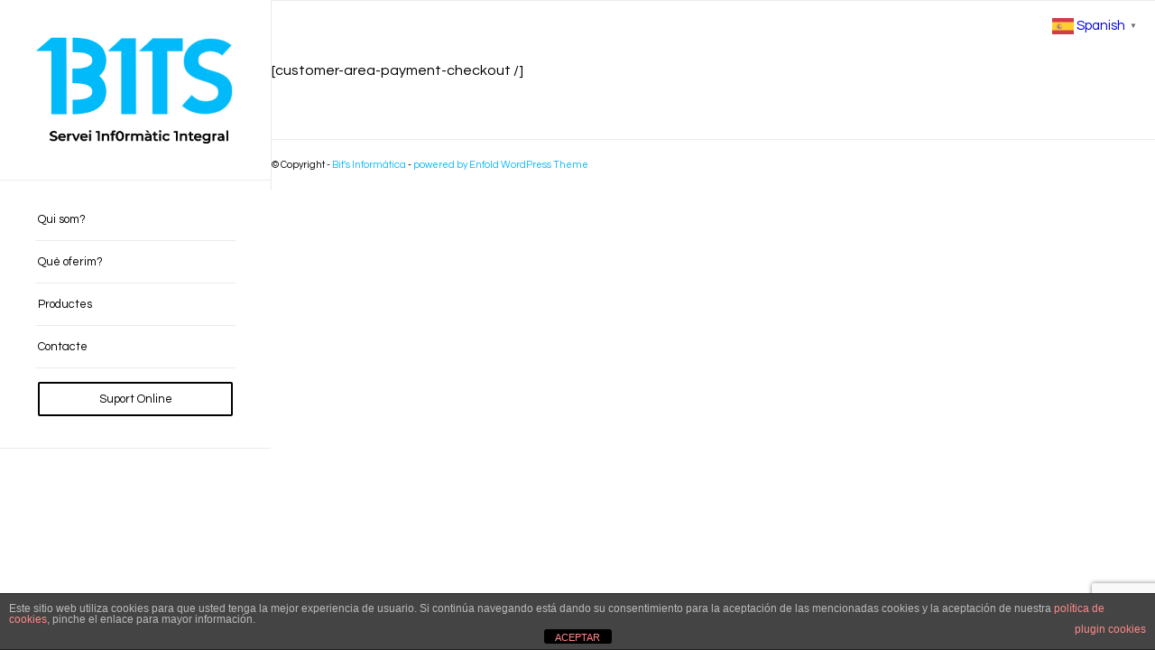

--- FILE ---
content_type: text/html; charset=utf-8
request_url: https://www.google.com/recaptcha/api2/anchor?ar=1&k=6LfxooEUAAAAADKb_dj5sz80Avp_FHNKYWSTNgWy&co=aHR0cHM6Ly9iaXRzaW5mb3JtYXRpY2EuZXM6NDQz&hl=en&v=N67nZn4AqZkNcbeMu4prBgzg&size=invisible&anchor-ms=20000&execute-ms=30000&cb=5s3xww6jkf0u
body_size: 48747
content:
<!DOCTYPE HTML><html dir="ltr" lang="en"><head><meta http-equiv="Content-Type" content="text/html; charset=UTF-8">
<meta http-equiv="X-UA-Compatible" content="IE=edge">
<title>reCAPTCHA</title>
<style type="text/css">
/* cyrillic-ext */
@font-face {
  font-family: 'Roboto';
  font-style: normal;
  font-weight: 400;
  font-stretch: 100%;
  src: url(//fonts.gstatic.com/s/roboto/v48/KFO7CnqEu92Fr1ME7kSn66aGLdTylUAMa3GUBHMdazTgWw.woff2) format('woff2');
  unicode-range: U+0460-052F, U+1C80-1C8A, U+20B4, U+2DE0-2DFF, U+A640-A69F, U+FE2E-FE2F;
}
/* cyrillic */
@font-face {
  font-family: 'Roboto';
  font-style: normal;
  font-weight: 400;
  font-stretch: 100%;
  src: url(//fonts.gstatic.com/s/roboto/v48/KFO7CnqEu92Fr1ME7kSn66aGLdTylUAMa3iUBHMdazTgWw.woff2) format('woff2');
  unicode-range: U+0301, U+0400-045F, U+0490-0491, U+04B0-04B1, U+2116;
}
/* greek-ext */
@font-face {
  font-family: 'Roboto';
  font-style: normal;
  font-weight: 400;
  font-stretch: 100%;
  src: url(//fonts.gstatic.com/s/roboto/v48/KFO7CnqEu92Fr1ME7kSn66aGLdTylUAMa3CUBHMdazTgWw.woff2) format('woff2');
  unicode-range: U+1F00-1FFF;
}
/* greek */
@font-face {
  font-family: 'Roboto';
  font-style: normal;
  font-weight: 400;
  font-stretch: 100%;
  src: url(//fonts.gstatic.com/s/roboto/v48/KFO7CnqEu92Fr1ME7kSn66aGLdTylUAMa3-UBHMdazTgWw.woff2) format('woff2');
  unicode-range: U+0370-0377, U+037A-037F, U+0384-038A, U+038C, U+038E-03A1, U+03A3-03FF;
}
/* math */
@font-face {
  font-family: 'Roboto';
  font-style: normal;
  font-weight: 400;
  font-stretch: 100%;
  src: url(//fonts.gstatic.com/s/roboto/v48/KFO7CnqEu92Fr1ME7kSn66aGLdTylUAMawCUBHMdazTgWw.woff2) format('woff2');
  unicode-range: U+0302-0303, U+0305, U+0307-0308, U+0310, U+0312, U+0315, U+031A, U+0326-0327, U+032C, U+032F-0330, U+0332-0333, U+0338, U+033A, U+0346, U+034D, U+0391-03A1, U+03A3-03A9, U+03B1-03C9, U+03D1, U+03D5-03D6, U+03F0-03F1, U+03F4-03F5, U+2016-2017, U+2034-2038, U+203C, U+2040, U+2043, U+2047, U+2050, U+2057, U+205F, U+2070-2071, U+2074-208E, U+2090-209C, U+20D0-20DC, U+20E1, U+20E5-20EF, U+2100-2112, U+2114-2115, U+2117-2121, U+2123-214F, U+2190, U+2192, U+2194-21AE, U+21B0-21E5, U+21F1-21F2, U+21F4-2211, U+2213-2214, U+2216-22FF, U+2308-230B, U+2310, U+2319, U+231C-2321, U+2336-237A, U+237C, U+2395, U+239B-23B7, U+23D0, U+23DC-23E1, U+2474-2475, U+25AF, U+25B3, U+25B7, U+25BD, U+25C1, U+25CA, U+25CC, U+25FB, U+266D-266F, U+27C0-27FF, U+2900-2AFF, U+2B0E-2B11, U+2B30-2B4C, U+2BFE, U+3030, U+FF5B, U+FF5D, U+1D400-1D7FF, U+1EE00-1EEFF;
}
/* symbols */
@font-face {
  font-family: 'Roboto';
  font-style: normal;
  font-weight: 400;
  font-stretch: 100%;
  src: url(//fonts.gstatic.com/s/roboto/v48/KFO7CnqEu92Fr1ME7kSn66aGLdTylUAMaxKUBHMdazTgWw.woff2) format('woff2');
  unicode-range: U+0001-000C, U+000E-001F, U+007F-009F, U+20DD-20E0, U+20E2-20E4, U+2150-218F, U+2190, U+2192, U+2194-2199, U+21AF, U+21E6-21F0, U+21F3, U+2218-2219, U+2299, U+22C4-22C6, U+2300-243F, U+2440-244A, U+2460-24FF, U+25A0-27BF, U+2800-28FF, U+2921-2922, U+2981, U+29BF, U+29EB, U+2B00-2BFF, U+4DC0-4DFF, U+FFF9-FFFB, U+10140-1018E, U+10190-1019C, U+101A0, U+101D0-101FD, U+102E0-102FB, U+10E60-10E7E, U+1D2C0-1D2D3, U+1D2E0-1D37F, U+1F000-1F0FF, U+1F100-1F1AD, U+1F1E6-1F1FF, U+1F30D-1F30F, U+1F315, U+1F31C, U+1F31E, U+1F320-1F32C, U+1F336, U+1F378, U+1F37D, U+1F382, U+1F393-1F39F, U+1F3A7-1F3A8, U+1F3AC-1F3AF, U+1F3C2, U+1F3C4-1F3C6, U+1F3CA-1F3CE, U+1F3D4-1F3E0, U+1F3ED, U+1F3F1-1F3F3, U+1F3F5-1F3F7, U+1F408, U+1F415, U+1F41F, U+1F426, U+1F43F, U+1F441-1F442, U+1F444, U+1F446-1F449, U+1F44C-1F44E, U+1F453, U+1F46A, U+1F47D, U+1F4A3, U+1F4B0, U+1F4B3, U+1F4B9, U+1F4BB, U+1F4BF, U+1F4C8-1F4CB, U+1F4D6, U+1F4DA, U+1F4DF, U+1F4E3-1F4E6, U+1F4EA-1F4ED, U+1F4F7, U+1F4F9-1F4FB, U+1F4FD-1F4FE, U+1F503, U+1F507-1F50B, U+1F50D, U+1F512-1F513, U+1F53E-1F54A, U+1F54F-1F5FA, U+1F610, U+1F650-1F67F, U+1F687, U+1F68D, U+1F691, U+1F694, U+1F698, U+1F6AD, U+1F6B2, U+1F6B9-1F6BA, U+1F6BC, U+1F6C6-1F6CF, U+1F6D3-1F6D7, U+1F6E0-1F6EA, U+1F6F0-1F6F3, U+1F6F7-1F6FC, U+1F700-1F7FF, U+1F800-1F80B, U+1F810-1F847, U+1F850-1F859, U+1F860-1F887, U+1F890-1F8AD, U+1F8B0-1F8BB, U+1F8C0-1F8C1, U+1F900-1F90B, U+1F93B, U+1F946, U+1F984, U+1F996, U+1F9E9, U+1FA00-1FA6F, U+1FA70-1FA7C, U+1FA80-1FA89, U+1FA8F-1FAC6, U+1FACE-1FADC, U+1FADF-1FAE9, U+1FAF0-1FAF8, U+1FB00-1FBFF;
}
/* vietnamese */
@font-face {
  font-family: 'Roboto';
  font-style: normal;
  font-weight: 400;
  font-stretch: 100%;
  src: url(//fonts.gstatic.com/s/roboto/v48/KFO7CnqEu92Fr1ME7kSn66aGLdTylUAMa3OUBHMdazTgWw.woff2) format('woff2');
  unicode-range: U+0102-0103, U+0110-0111, U+0128-0129, U+0168-0169, U+01A0-01A1, U+01AF-01B0, U+0300-0301, U+0303-0304, U+0308-0309, U+0323, U+0329, U+1EA0-1EF9, U+20AB;
}
/* latin-ext */
@font-face {
  font-family: 'Roboto';
  font-style: normal;
  font-weight: 400;
  font-stretch: 100%;
  src: url(//fonts.gstatic.com/s/roboto/v48/KFO7CnqEu92Fr1ME7kSn66aGLdTylUAMa3KUBHMdazTgWw.woff2) format('woff2');
  unicode-range: U+0100-02BA, U+02BD-02C5, U+02C7-02CC, U+02CE-02D7, U+02DD-02FF, U+0304, U+0308, U+0329, U+1D00-1DBF, U+1E00-1E9F, U+1EF2-1EFF, U+2020, U+20A0-20AB, U+20AD-20C0, U+2113, U+2C60-2C7F, U+A720-A7FF;
}
/* latin */
@font-face {
  font-family: 'Roboto';
  font-style: normal;
  font-weight: 400;
  font-stretch: 100%;
  src: url(//fonts.gstatic.com/s/roboto/v48/KFO7CnqEu92Fr1ME7kSn66aGLdTylUAMa3yUBHMdazQ.woff2) format('woff2');
  unicode-range: U+0000-00FF, U+0131, U+0152-0153, U+02BB-02BC, U+02C6, U+02DA, U+02DC, U+0304, U+0308, U+0329, U+2000-206F, U+20AC, U+2122, U+2191, U+2193, U+2212, U+2215, U+FEFF, U+FFFD;
}
/* cyrillic-ext */
@font-face {
  font-family: 'Roboto';
  font-style: normal;
  font-weight: 500;
  font-stretch: 100%;
  src: url(//fonts.gstatic.com/s/roboto/v48/KFO7CnqEu92Fr1ME7kSn66aGLdTylUAMa3GUBHMdazTgWw.woff2) format('woff2');
  unicode-range: U+0460-052F, U+1C80-1C8A, U+20B4, U+2DE0-2DFF, U+A640-A69F, U+FE2E-FE2F;
}
/* cyrillic */
@font-face {
  font-family: 'Roboto';
  font-style: normal;
  font-weight: 500;
  font-stretch: 100%;
  src: url(//fonts.gstatic.com/s/roboto/v48/KFO7CnqEu92Fr1ME7kSn66aGLdTylUAMa3iUBHMdazTgWw.woff2) format('woff2');
  unicode-range: U+0301, U+0400-045F, U+0490-0491, U+04B0-04B1, U+2116;
}
/* greek-ext */
@font-face {
  font-family: 'Roboto';
  font-style: normal;
  font-weight: 500;
  font-stretch: 100%;
  src: url(//fonts.gstatic.com/s/roboto/v48/KFO7CnqEu92Fr1ME7kSn66aGLdTylUAMa3CUBHMdazTgWw.woff2) format('woff2');
  unicode-range: U+1F00-1FFF;
}
/* greek */
@font-face {
  font-family: 'Roboto';
  font-style: normal;
  font-weight: 500;
  font-stretch: 100%;
  src: url(//fonts.gstatic.com/s/roboto/v48/KFO7CnqEu92Fr1ME7kSn66aGLdTylUAMa3-UBHMdazTgWw.woff2) format('woff2');
  unicode-range: U+0370-0377, U+037A-037F, U+0384-038A, U+038C, U+038E-03A1, U+03A3-03FF;
}
/* math */
@font-face {
  font-family: 'Roboto';
  font-style: normal;
  font-weight: 500;
  font-stretch: 100%;
  src: url(//fonts.gstatic.com/s/roboto/v48/KFO7CnqEu92Fr1ME7kSn66aGLdTylUAMawCUBHMdazTgWw.woff2) format('woff2');
  unicode-range: U+0302-0303, U+0305, U+0307-0308, U+0310, U+0312, U+0315, U+031A, U+0326-0327, U+032C, U+032F-0330, U+0332-0333, U+0338, U+033A, U+0346, U+034D, U+0391-03A1, U+03A3-03A9, U+03B1-03C9, U+03D1, U+03D5-03D6, U+03F0-03F1, U+03F4-03F5, U+2016-2017, U+2034-2038, U+203C, U+2040, U+2043, U+2047, U+2050, U+2057, U+205F, U+2070-2071, U+2074-208E, U+2090-209C, U+20D0-20DC, U+20E1, U+20E5-20EF, U+2100-2112, U+2114-2115, U+2117-2121, U+2123-214F, U+2190, U+2192, U+2194-21AE, U+21B0-21E5, U+21F1-21F2, U+21F4-2211, U+2213-2214, U+2216-22FF, U+2308-230B, U+2310, U+2319, U+231C-2321, U+2336-237A, U+237C, U+2395, U+239B-23B7, U+23D0, U+23DC-23E1, U+2474-2475, U+25AF, U+25B3, U+25B7, U+25BD, U+25C1, U+25CA, U+25CC, U+25FB, U+266D-266F, U+27C0-27FF, U+2900-2AFF, U+2B0E-2B11, U+2B30-2B4C, U+2BFE, U+3030, U+FF5B, U+FF5D, U+1D400-1D7FF, U+1EE00-1EEFF;
}
/* symbols */
@font-face {
  font-family: 'Roboto';
  font-style: normal;
  font-weight: 500;
  font-stretch: 100%;
  src: url(//fonts.gstatic.com/s/roboto/v48/KFO7CnqEu92Fr1ME7kSn66aGLdTylUAMaxKUBHMdazTgWw.woff2) format('woff2');
  unicode-range: U+0001-000C, U+000E-001F, U+007F-009F, U+20DD-20E0, U+20E2-20E4, U+2150-218F, U+2190, U+2192, U+2194-2199, U+21AF, U+21E6-21F0, U+21F3, U+2218-2219, U+2299, U+22C4-22C6, U+2300-243F, U+2440-244A, U+2460-24FF, U+25A0-27BF, U+2800-28FF, U+2921-2922, U+2981, U+29BF, U+29EB, U+2B00-2BFF, U+4DC0-4DFF, U+FFF9-FFFB, U+10140-1018E, U+10190-1019C, U+101A0, U+101D0-101FD, U+102E0-102FB, U+10E60-10E7E, U+1D2C0-1D2D3, U+1D2E0-1D37F, U+1F000-1F0FF, U+1F100-1F1AD, U+1F1E6-1F1FF, U+1F30D-1F30F, U+1F315, U+1F31C, U+1F31E, U+1F320-1F32C, U+1F336, U+1F378, U+1F37D, U+1F382, U+1F393-1F39F, U+1F3A7-1F3A8, U+1F3AC-1F3AF, U+1F3C2, U+1F3C4-1F3C6, U+1F3CA-1F3CE, U+1F3D4-1F3E0, U+1F3ED, U+1F3F1-1F3F3, U+1F3F5-1F3F7, U+1F408, U+1F415, U+1F41F, U+1F426, U+1F43F, U+1F441-1F442, U+1F444, U+1F446-1F449, U+1F44C-1F44E, U+1F453, U+1F46A, U+1F47D, U+1F4A3, U+1F4B0, U+1F4B3, U+1F4B9, U+1F4BB, U+1F4BF, U+1F4C8-1F4CB, U+1F4D6, U+1F4DA, U+1F4DF, U+1F4E3-1F4E6, U+1F4EA-1F4ED, U+1F4F7, U+1F4F9-1F4FB, U+1F4FD-1F4FE, U+1F503, U+1F507-1F50B, U+1F50D, U+1F512-1F513, U+1F53E-1F54A, U+1F54F-1F5FA, U+1F610, U+1F650-1F67F, U+1F687, U+1F68D, U+1F691, U+1F694, U+1F698, U+1F6AD, U+1F6B2, U+1F6B9-1F6BA, U+1F6BC, U+1F6C6-1F6CF, U+1F6D3-1F6D7, U+1F6E0-1F6EA, U+1F6F0-1F6F3, U+1F6F7-1F6FC, U+1F700-1F7FF, U+1F800-1F80B, U+1F810-1F847, U+1F850-1F859, U+1F860-1F887, U+1F890-1F8AD, U+1F8B0-1F8BB, U+1F8C0-1F8C1, U+1F900-1F90B, U+1F93B, U+1F946, U+1F984, U+1F996, U+1F9E9, U+1FA00-1FA6F, U+1FA70-1FA7C, U+1FA80-1FA89, U+1FA8F-1FAC6, U+1FACE-1FADC, U+1FADF-1FAE9, U+1FAF0-1FAF8, U+1FB00-1FBFF;
}
/* vietnamese */
@font-face {
  font-family: 'Roboto';
  font-style: normal;
  font-weight: 500;
  font-stretch: 100%;
  src: url(//fonts.gstatic.com/s/roboto/v48/KFO7CnqEu92Fr1ME7kSn66aGLdTylUAMa3OUBHMdazTgWw.woff2) format('woff2');
  unicode-range: U+0102-0103, U+0110-0111, U+0128-0129, U+0168-0169, U+01A0-01A1, U+01AF-01B0, U+0300-0301, U+0303-0304, U+0308-0309, U+0323, U+0329, U+1EA0-1EF9, U+20AB;
}
/* latin-ext */
@font-face {
  font-family: 'Roboto';
  font-style: normal;
  font-weight: 500;
  font-stretch: 100%;
  src: url(//fonts.gstatic.com/s/roboto/v48/KFO7CnqEu92Fr1ME7kSn66aGLdTylUAMa3KUBHMdazTgWw.woff2) format('woff2');
  unicode-range: U+0100-02BA, U+02BD-02C5, U+02C7-02CC, U+02CE-02D7, U+02DD-02FF, U+0304, U+0308, U+0329, U+1D00-1DBF, U+1E00-1E9F, U+1EF2-1EFF, U+2020, U+20A0-20AB, U+20AD-20C0, U+2113, U+2C60-2C7F, U+A720-A7FF;
}
/* latin */
@font-face {
  font-family: 'Roboto';
  font-style: normal;
  font-weight: 500;
  font-stretch: 100%;
  src: url(//fonts.gstatic.com/s/roboto/v48/KFO7CnqEu92Fr1ME7kSn66aGLdTylUAMa3yUBHMdazQ.woff2) format('woff2');
  unicode-range: U+0000-00FF, U+0131, U+0152-0153, U+02BB-02BC, U+02C6, U+02DA, U+02DC, U+0304, U+0308, U+0329, U+2000-206F, U+20AC, U+2122, U+2191, U+2193, U+2212, U+2215, U+FEFF, U+FFFD;
}
/* cyrillic-ext */
@font-face {
  font-family: 'Roboto';
  font-style: normal;
  font-weight: 900;
  font-stretch: 100%;
  src: url(//fonts.gstatic.com/s/roboto/v48/KFO7CnqEu92Fr1ME7kSn66aGLdTylUAMa3GUBHMdazTgWw.woff2) format('woff2');
  unicode-range: U+0460-052F, U+1C80-1C8A, U+20B4, U+2DE0-2DFF, U+A640-A69F, U+FE2E-FE2F;
}
/* cyrillic */
@font-face {
  font-family: 'Roboto';
  font-style: normal;
  font-weight: 900;
  font-stretch: 100%;
  src: url(//fonts.gstatic.com/s/roboto/v48/KFO7CnqEu92Fr1ME7kSn66aGLdTylUAMa3iUBHMdazTgWw.woff2) format('woff2');
  unicode-range: U+0301, U+0400-045F, U+0490-0491, U+04B0-04B1, U+2116;
}
/* greek-ext */
@font-face {
  font-family: 'Roboto';
  font-style: normal;
  font-weight: 900;
  font-stretch: 100%;
  src: url(//fonts.gstatic.com/s/roboto/v48/KFO7CnqEu92Fr1ME7kSn66aGLdTylUAMa3CUBHMdazTgWw.woff2) format('woff2');
  unicode-range: U+1F00-1FFF;
}
/* greek */
@font-face {
  font-family: 'Roboto';
  font-style: normal;
  font-weight: 900;
  font-stretch: 100%;
  src: url(//fonts.gstatic.com/s/roboto/v48/KFO7CnqEu92Fr1ME7kSn66aGLdTylUAMa3-UBHMdazTgWw.woff2) format('woff2');
  unicode-range: U+0370-0377, U+037A-037F, U+0384-038A, U+038C, U+038E-03A1, U+03A3-03FF;
}
/* math */
@font-face {
  font-family: 'Roboto';
  font-style: normal;
  font-weight: 900;
  font-stretch: 100%;
  src: url(//fonts.gstatic.com/s/roboto/v48/KFO7CnqEu92Fr1ME7kSn66aGLdTylUAMawCUBHMdazTgWw.woff2) format('woff2');
  unicode-range: U+0302-0303, U+0305, U+0307-0308, U+0310, U+0312, U+0315, U+031A, U+0326-0327, U+032C, U+032F-0330, U+0332-0333, U+0338, U+033A, U+0346, U+034D, U+0391-03A1, U+03A3-03A9, U+03B1-03C9, U+03D1, U+03D5-03D6, U+03F0-03F1, U+03F4-03F5, U+2016-2017, U+2034-2038, U+203C, U+2040, U+2043, U+2047, U+2050, U+2057, U+205F, U+2070-2071, U+2074-208E, U+2090-209C, U+20D0-20DC, U+20E1, U+20E5-20EF, U+2100-2112, U+2114-2115, U+2117-2121, U+2123-214F, U+2190, U+2192, U+2194-21AE, U+21B0-21E5, U+21F1-21F2, U+21F4-2211, U+2213-2214, U+2216-22FF, U+2308-230B, U+2310, U+2319, U+231C-2321, U+2336-237A, U+237C, U+2395, U+239B-23B7, U+23D0, U+23DC-23E1, U+2474-2475, U+25AF, U+25B3, U+25B7, U+25BD, U+25C1, U+25CA, U+25CC, U+25FB, U+266D-266F, U+27C0-27FF, U+2900-2AFF, U+2B0E-2B11, U+2B30-2B4C, U+2BFE, U+3030, U+FF5B, U+FF5D, U+1D400-1D7FF, U+1EE00-1EEFF;
}
/* symbols */
@font-face {
  font-family: 'Roboto';
  font-style: normal;
  font-weight: 900;
  font-stretch: 100%;
  src: url(//fonts.gstatic.com/s/roboto/v48/KFO7CnqEu92Fr1ME7kSn66aGLdTylUAMaxKUBHMdazTgWw.woff2) format('woff2');
  unicode-range: U+0001-000C, U+000E-001F, U+007F-009F, U+20DD-20E0, U+20E2-20E4, U+2150-218F, U+2190, U+2192, U+2194-2199, U+21AF, U+21E6-21F0, U+21F3, U+2218-2219, U+2299, U+22C4-22C6, U+2300-243F, U+2440-244A, U+2460-24FF, U+25A0-27BF, U+2800-28FF, U+2921-2922, U+2981, U+29BF, U+29EB, U+2B00-2BFF, U+4DC0-4DFF, U+FFF9-FFFB, U+10140-1018E, U+10190-1019C, U+101A0, U+101D0-101FD, U+102E0-102FB, U+10E60-10E7E, U+1D2C0-1D2D3, U+1D2E0-1D37F, U+1F000-1F0FF, U+1F100-1F1AD, U+1F1E6-1F1FF, U+1F30D-1F30F, U+1F315, U+1F31C, U+1F31E, U+1F320-1F32C, U+1F336, U+1F378, U+1F37D, U+1F382, U+1F393-1F39F, U+1F3A7-1F3A8, U+1F3AC-1F3AF, U+1F3C2, U+1F3C4-1F3C6, U+1F3CA-1F3CE, U+1F3D4-1F3E0, U+1F3ED, U+1F3F1-1F3F3, U+1F3F5-1F3F7, U+1F408, U+1F415, U+1F41F, U+1F426, U+1F43F, U+1F441-1F442, U+1F444, U+1F446-1F449, U+1F44C-1F44E, U+1F453, U+1F46A, U+1F47D, U+1F4A3, U+1F4B0, U+1F4B3, U+1F4B9, U+1F4BB, U+1F4BF, U+1F4C8-1F4CB, U+1F4D6, U+1F4DA, U+1F4DF, U+1F4E3-1F4E6, U+1F4EA-1F4ED, U+1F4F7, U+1F4F9-1F4FB, U+1F4FD-1F4FE, U+1F503, U+1F507-1F50B, U+1F50D, U+1F512-1F513, U+1F53E-1F54A, U+1F54F-1F5FA, U+1F610, U+1F650-1F67F, U+1F687, U+1F68D, U+1F691, U+1F694, U+1F698, U+1F6AD, U+1F6B2, U+1F6B9-1F6BA, U+1F6BC, U+1F6C6-1F6CF, U+1F6D3-1F6D7, U+1F6E0-1F6EA, U+1F6F0-1F6F3, U+1F6F7-1F6FC, U+1F700-1F7FF, U+1F800-1F80B, U+1F810-1F847, U+1F850-1F859, U+1F860-1F887, U+1F890-1F8AD, U+1F8B0-1F8BB, U+1F8C0-1F8C1, U+1F900-1F90B, U+1F93B, U+1F946, U+1F984, U+1F996, U+1F9E9, U+1FA00-1FA6F, U+1FA70-1FA7C, U+1FA80-1FA89, U+1FA8F-1FAC6, U+1FACE-1FADC, U+1FADF-1FAE9, U+1FAF0-1FAF8, U+1FB00-1FBFF;
}
/* vietnamese */
@font-face {
  font-family: 'Roboto';
  font-style: normal;
  font-weight: 900;
  font-stretch: 100%;
  src: url(//fonts.gstatic.com/s/roboto/v48/KFO7CnqEu92Fr1ME7kSn66aGLdTylUAMa3OUBHMdazTgWw.woff2) format('woff2');
  unicode-range: U+0102-0103, U+0110-0111, U+0128-0129, U+0168-0169, U+01A0-01A1, U+01AF-01B0, U+0300-0301, U+0303-0304, U+0308-0309, U+0323, U+0329, U+1EA0-1EF9, U+20AB;
}
/* latin-ext */
@font-face {
  font-family: 'Roboto';
  font-style: normal;
  font-weight: 900;
  font-stretch: 100%;
  src: url(//fonts.gstatic.com/s/roboto/v48/KFO7CnqEu92Fr1ME7kSn66aGLdTylUAMa3KUBHMdazTgWw.woff2) format('woff2');
  unicode-range: U+0100-02BA, U+02BD-02C5, U+02C7-02CC, U+02CE-02D7, U+02DD-02FF, U+0304, U+0308, U+0329, U+1D00-1DBF, U+1E00-1E9F, U+1EF2-1EFF, U+2020, U+20A0-20AB, U+20AD-20C0, U+2113, U+2C60-2C7F, U+A720-A7FF;
}
/* latin */
@font-face {
  font-family: 'Roboto';
  font-style: normal;
  font-weight: 900;
  font-stretch: 100%;
  src: url(//fonts.gstatic.com/s/roboto/v48/KFO7CnqEu92Fr1ME7kSn66aGLdTylUAMa3yUBHMdazQ.woff2) format('woff2');
  unicode-range: U+0000-00FF, U+0131, U+0152-0153, U+02BB-02BC, U+02C6, U+02DA, U+02DC, U+0304, U+0308, U+0329, U+2000-206F, U+20AC, U+2122, U+2191, U+2193, U+2212, U+2215, U+FEFF, U+FFFD;
}

</style>
<link rel="stylesheet" type="text/css" href="https://www.gstatic.com/recaptcha/releases/N67nZn4AqZkNcbeMu4prBgzg/styles__ltr.css">
<script nonce="KsGA2j0ZExKhjQNVqwg9jQ" type="text/javascript">window['__recaptcha_api'] = 'https://www.google.com/recaptcha/api2/';</script>
<script type="text/javascript" src="https://www.gstatic.com/recaptcha/releases/N67nZn4AqZkNcbeMu4prBgzg/recaptcha__en.js" nonce="KsGA2j0ZExKhjQNVqwg9jQ">
      
    </script></head>
<body><div id="rc-anchor-alert" class="rc-anchor-alert"></div>
<input type="hidden" id="recaptcha-token" value="[base64]">
<script type="text/javascript" nonce="KsGA2j0ZExKhjQNVqwg9jQ">
      recaptcha.anchor.Main.init("[\x22ainput\x22,[\x22bgdata\x22,\x22\x22,\[base64]/[base64]/[base64]/[base64]/[base64]/[base64]/KGcoTywyNTMsTy5PKSxVRyhPLEMpKTpnKE8sMjUzLEMpLE8pKSxsKSksTykpfSxieT1mdW5jdGlvbihDLE8sdSxsKXtmb3IobD0odT1SKEMpLDApO08+MDtPLS0pbD1sPDw4fFooQyk7ZyhDLHUsbCl9LFVHPWZ1bmN0aW9uKEMsTyl7Qy5pLmxlbmd0aD4xMDQ/[base64]/[base64]/[base64]/[base64]/[base64]/[base64]/[base64]\\u003d\x22,\[base64]\x22,\x22al8gwp/CpMOmC8KudcKvW2sPw4bCjyUOHBY/wpbCowzDqMKiw57DhX7Ch8OcOTbCmsKIDMKzwo3CtkhtTsKjM8ORdcKFCsOrw4LCnk/CtsKyfGUAwpxHG8OALFkDCsKIB8Olw6TDm8Kow5HCkMOdGcKAUzV1w7jCgsKDw7Z8wpTDhHzCksOrwqrCg0nCmSrDqkwkw4HCsVV6w6DClQzDlUtlwrfDtEnDqMOIW2LCg8OnwqdCZcKpNGgPAsKQw6RJw43DicK8w6zCkR8MYcOkw5jDjcK9wrx1woQ/RMK7VFvDv2LDsMKjwo/CisKJwrJFwrTDkUvCoCnCtMKKw4BrdFVYe1TCom7CiCfCr8K5wozDoMOfHsOuUsOHwokHDMK/wpBLw7BBwoBOwrBeO8Ozw6PCjCHClMK9b3cXFMKbwpbDtBBDwoNgbsKNAsOnRjLCgXRGFFPCugRxw5YUXsKaE8KDw4DDp23ClRjDqsK7ecOVwoTCpW/CkGjCsEPCgzRaKsKUwrHCnCUJwpVfw6zCiklADUYkBA0KwqjDozbDp8OzSh7CnMOQWBdCwqw9wqNLwqtgwr3Dk3gJw7LDug/Cn8OvBH/CsC4owqbClDgFKUTCrBwUcMOETWLCgHEaw77DqsKkwpI3dVbCqXcLM8KHFcOvwoTDvTDCuFDDrMOMRMKcw63Ci8O7w7VbIR/DuMKVfsKhw6RhKsOdw5sxwrTCm8KONsK7w4UHw7orf8OWe07Cs8O+wrRNw4zCqsKHw7fDh8O7IzHDnsKHAC/CpV7CoVjClMKtw5MWesOhb2ZfJQV2J0EJw6fCoSElw4bDqmrDi8Oswp8Sw7fCj24fLRfDuE83F1PDiD4Pw4oPDDPCpcOdwojCpSxYw5Zlw6DDl8K9wqnCt3HClcOywroPwrTCj8O9aMKQKg0Aw6QhBcKzdsKVXi5McMKkwp/CoC3Dmlppw6BRI8Khw73Dn8OSw59pWMOnw7XCuULCnk8uQ2Qhw7FnAm/CvsK9w7FBCChIRksdwptow6YAAcKaHC9VwoUCw7tiVBDDvMOxwq9/w4TDjnl0XsOrWG1/SsOtw4XDvsOuBMKNGcOzSsKww60bLUxOwoJrG3HCnT3Ch8Khw64ewo0qwqsBC07CpsKDZxYzwqfDoMKCwokOwofDjsOHw5ptbQ4uw5gCw5LCk8KtasOBwoxxccK8w4dhOcOIw4lgLj3CkH/Cuy7Co8KSS8O5w4XDqyx2w609w40+wql4w61Mw5FMwqUHworCuwDCggjCoADCjmdYwotxfcKwwoJkERJdESQCw5Ntwog1wrHCn2xQcsK0VMKeQ8OXw5PDoWRPNcOIwrvCtsKfw5rCi8K9w7bDg2FQwqcFDgbCsMKVw7JJL8KaQWVJwqg5ZcOewrvClmsbwp/CvWnDk8Ogw6kZHBnDmMKxwpQqWjnDmMOKGsOEacOvw4MEw5IXNx3DocOPPsOgB8OCLG7DllMow5bChsOwD07ClGTCkidiw5/ChCEVJMO+McO1wqjCjlYhwrnDl03DpmbCuW3DukTCoTjDpcKpwokFVMKvYnfDizbCocOvb8OTTHLDn27CvnXDlyvDmcOKDxhGwolzw7DDpcKNw4TDg0/CjMOTw5DCp8KlUTjCvQHDj8OJPsKWWcO2VsKQbsKDw5TDv8O0w5JGXxvDrDXCmsOoQsKgwo3CksOwRn8NUcOew5ZwaVwKwqddKDvCqsOAD8K3wqkaScKRw6B6w7XCjMK/w6/DpcO4wpLCkMOTaWzCqwURw7bDsifCnFPCucKWO8Ojw6V2DsKGw7ZURsOdw6kuUVY2w7pxwrfCp8Kow6PDnsOaQzopWMOzwoTClnrCucOzaMKfwpTDicOXw73CnQbDvcO9wqVHLcOvOnUlBMOJP3DDhVkWfcOEasOzwrdoA8OWwq/CsjUXPFdYw54AwqzDk8OGwovDscKlZStwYMK2w7UewofCpndDeMKhw4TCjMOBMRliOsOaw5lGwoHCmMK4LkPCk0DCmMKbw6Rcw6zDrcKscsK1OSrDnsOIIn3CmcKHwovCocOQwqp4w7DCtMK/[base64]/DjV1MVMK0wpDClArChRs1w6Zxw6XDkcOlKjpdw5khworDvsODwptsCnbCncO5O8K6M8KpLjkBRQBNOsOvwqUIKlPCi8K3c8KOZcKww6XCucOXwqtWLsKRD8OHLm5IbcKRUsKcE8KPw6YIGcOowqTDu8KnJHbDjn/DlcKCCcK5wqEcw7DCisOdw6XCvMKsMmHDocK6OnHDmMKbw53CisKBYXPCvcKyLsO5wrQowpTCnMK/UwDCoXt+fcKawoDCuzHCpkxad17DnsOOSV3CnHzDj8OHJjIyOkjDlzrCv8K6UxjDk1fDgcONesOww7Yvw5zDhMO6wp54w5vDjwFvwrHClCrChiLDv8Osw7kMWjrCl8Kxw7/CuTnDh8KNKcOxwrU4LMOiGUfCgcKmwrnDmnnDsGhOwrRnP1cyRF4Pwr02wrHCqltsFcKRw4RaWsKYw5fCpMOewpbDlTJiwogkw4kOw5lRZhHDsRA4OMKCwpzDog3DsyZPJWHCmMOUNsOtw5TDhVvCjnlgw5M7wpnCuA/Dth3CrcOQOMOuwrQYBHzCv8OHO8KtdsKAd8OMcsOfNcKFw4/CgHVVw6l8UEUBwo55wqEwH3MfKcK8BsOTw5TDt8KSInjCox5xUgbCjAjCulzCiMKUQsK8c3/DsStvTMOGwrXDqcKRw5g2fGZPwr40Qg7CsUN4wpd0w5NwworCo1PDvsO9wrvDo0PDkX1swpjDqMKRX8OWOk3Dl8Klw4oXwpnCpnAPfcKSPcKLwo46w5I8wqR1J8KfVh8zwo/DuMO+w4DCjVfDvsKewrgqw5oSS2Igw7sdd3JAZsK3wqfDthLCu8OOOsO/wqFTworDnw93woPDi8KPwodVJcORX8KDwpJxw6jDqcKkAcKuDjQZw5ILwpbCgcKvFMOFwoLCi8KOwrfCnRQkHcKWw5oydCFlwofCnA7DkBDChMKVdh/ClgrCncKdCh8UXTkccMKsw4dTwpsnJiPDvjlvw6rChAoQwqDCnhXDn8OMPSAcwpsIUEckw6MwasKOUsKSw6FzCsO7IT/CrXoOMU/DmcKaUsK6eEo5dirDicO9JEDCvVzCjiXDtWN8wp3Do8OuJMOtw5PDnMONw5TDnUR9w7TCtCnDtRPCggFkw5Ugw7bDgMOrwrDDtMKYOMKgw7jDhMOswr/DoQMlQz/CjsKrdsOhwqp6QVhpw4VDD1LDq8OGw7PChsORNkbCrSPDnWDCk8O9wqEZVTXDt8Ojw4lzw6HDoGsgcsKDw6wbLgbCs2dDwrHDo8OCOMKLa8K6w6YZUcOEw6DDrMO2w5IwasOVw6DDvQRAYMK/wrrCsnLCmcKKS19OfsOTDsK/w5RTIsK6woELfUEjw7kDwoU8w43CqRzDr8OJbVV7woM3w6xcwrVAw5sGI8KMQMKIc8OzwrYPw5U/wrnDmmAqwo93w67CuSLChx0eWgo+w5p2NMKAwqXCu8OiwpbDp8K7w65mwr9tw5VSw5A3w5HCrHfCncKNdsKzZ2o9f8KFwqBaacOsAgV0YsOhKyvChQoGwo9cU8OnCEHCow/CgsK2BcO9w4/[base64]/DnVrCvVsjw6fDhW5/IMOew4/CnmfDs01tw5kZw7DCj0PCskHDu1DDqcOIVMOew4xLe8KgOFbCp8OXw4XDtygLPcOXw5nDgHzCj1FHN8KBd2vDgcKPQQ/CrDbCm8OgIcO7woxRKTzCqRTDvDZZw6DDkF/[base64]/CrsK4XcOEw4DConRGw7DCs20Ew6d4PsK+E1/Co2ZOb8O7OcK1A8Kww69twr0gWMOZw4vCqcO7Y0HDgsKzw5zCpcK4w70HwpQpTGBPwqTDoDgUNcK7fsKOXcOrw5QGXD/[base64]/DqSDCqALDqjjCt8OUwpbCmMOxZBQxL8OMw7bCs8Ofw77CoMO2DFnCj0vDscO9ZcOHw7lzwr7CgcOjwp5Yw7JxUzAHw5vCucO8IMOCw4towpzDt0rDlBPChsOVwrLDk8OWP8OBwrprwpfDrsO1woFvwoDDoCPDoRjDjH8rwrPCnEDCqjlwdMOpRcOTw7J4w7/DvcOkYsKSCVVzW8Otw4bCp8Onw5zDkcKsw4/CmcOCAsKeDxXCi0jDrcOdwqjCvMK/w7LCgcKPScOcw4c2XktEB3PDqsOxGMOewpJNwqU3w5/DpsONw4wEwozCmsOEcMOmwoNKwq5lSMO4T0PDuHfCuVkUw6LCpMOhOh3Cp2kuIWrCnsK0bMOswptUw4vDjMOPJTZyGMOGfG1XUcKmf0rDuWZPw73CrnVGw4/CmjPCmyQEw74nwqTDoMOewqPCkw0GU8OgXcKJSSdEUhfDqzzCrsKNwrfDlD02w5LDoMKUIcKiLMOEfcKiwrPCp0LDhcODw6dBw7d2wpnCnA7CjBk8OcOAw7fCpcKIwqEZRsOcwqjCu8OANgjDozHCriLDgX0kWmXDh8ONwqx/AmDCnGUqDwN4wo1lwqjCojxJMMOlw5heJ8KlPTZww6Q+asOKw7oqwoELHHgQXMOrwqJPYB3Dp8KSE8Kyw4UnBcOLwqklXEbDi1XCvjPDkDDCgHBQwrRyWMO9w4Jnw4ozShjCocO3OMOPw6jDq3TCjzV8w6/[base64]/Cuw0Aw4zDl0rDrkXCsUbCocOuw4zCnUMzV8OKworDoidKwq3DoDXCgiTDucKQWMKCR1/[base64]/DssOEQcOmOB3Coy/DtCrDvmLCq8O4w7vDg8Odw6jDjjtIGHMYVMK8wrHCiCFVw5YRSzbCp2bDucOvw7DCiBDDjAfCv8KQw5XDjMOfw5bDiz0/aMOmVcK+FjfDkTXDpWHDj8O2ezTCrCJ4wqxOw4bCm8K/[base64]/CjyUzw7/DmsOgTMKewox0HMK+wrtHXMOTw68nLsKIPcO/[base64]/NMO/w6Yaw6V5w6XCicOPwp0jwq7Cj8KhwrDCh8KmPMO3wq4jZ1JAYsK4U2XCjlzCunbDq8OuY1wNwpZiw5Mjw63CiDZjw5DCpsKAwoseBcO/wpvCuhYnwrxASQfCrDgDwoxqLUBxXQPCvDgaARkXw4VJwrZSw5XCjcKnwqrDt2fDnWtEw67CsVQWVxzCgMOddx0rw4p7QinCt8O4wobDkn7Dl8KAwp97w7rDrMOgDcKtw7xuw6fDpMOXTsKXF8KBw4/[base64]/[base64]/DvhdSOsKbw6NxOiDDosOrw4zDjMKtSl9KwpXCj1/[base64]/cMK8w49GwqJnQ8O5w44ew6EcQMOGw6EMwpYlI8OqwqA9w7PDiDbDr3LCtsKow4o7w6LDiWLDukRvC8Kaw45qwp7CtsKLw4nCiz3DjcKUwr15bz/[base64]/CtkLDgQkwwpozwo/[base64]/Ck8O6MnvClitMwrFRw40ESmTDuMOZw5sOKG9BJMKdw4dZIsKbw6hXA0NVAwTDm3g2ecONwrJtwqrCkmXCgMO/[base64]/AcO7wrrCksKHHRB8awTCtgDCvxnDnMKhesK9wqvCrcOnNictPi3CuioPUDhydsK0w6Mqw7AXEmsSGsOAwoElHcKnw4xsbsOnwoYHw6zCjTzCjlpRDsKBwoPCvsK7wpLDrMOsw7vCsMK3w57CncK4w4NIw4ZPL8OPacKPw5VEw6fClxhXLG0cK8O5PDN2e8OREg/DtHxBaFNowqHDhsOnw7LCmsO7dMOkUsOfZmJsw6F8wpfCn1JhZ8KEQwLDo3DCpsOxMWrDtMOXcsOvWFxlDMOrfsKMEiDChTRZwrBuwq4jeMK/w6vCh8KEw5vCr8KRw5ICwpdvw5rCgFDCnMOGwpjDkBbCj8O0wrEiZMKtCxfChcOfAsKTW8KXwozCn23Cs8KgSMKeBH4Hw4XDm8K7w5I3LsKew5fCuzvDisKmI8KCw7xQw5DCqsOSwo7CsAM/[base64]/Dli7DjsK+wqt+PcK8wqnDtcOXSicUN8KFw6DCuVojYl5aw7fDj8KWw74Vfy7CqsOgw4zDjsKNwoHCghw9w65aw5jDnTfDicOOfldIIkk9w41CO8KTw5FrYlDDo8KRwpvDtmM6AsKOGcOcw55/w400IsOVLB3CmwxOIsKTw75dw44FXmQ7wr84ZQ7CtCrDgsOBw4NnQsO6K3nDqsK3w67CnCrCssOsw7rDusOuWcOZL07CtsKDw4XCmj8ha3rDmUTDgj3DocKeelprecKwMsOLHC4gDh8ow6tJRTfChGZbAGRlD8OzW2HCtcO8wobDnAQ/E8OPbyzCukrDjsKhfnBPwps2aFnChicRw73Dv0zCk8KBWCHCisOyw6MjEsOTWcO8bkLDniYCwqbCmR/[base64]/w5E0w7dyXmEow4YQEH9cbMOJw7Ubw6YGwql1wqrDvsKzw7jDkhjDmAXDhMKSdmtqRVrCvsOswqPDpF7DpXBwUCLCjMOGYcOfwrE+QMKYwqjCscKEK8OoI8OVwr51w5lOw4Ifwp7ChVfCmHYxQMKVw5tOw7wPdk9Lwp0qwrjDosKnw57DnkF/PsK/w4fCql9OwpTDvMOEUsOcTGHDo3TCj3jCisKEQGPCoMOzasOvwphFVlIxaQjDuMOGRDTDnH0TCg50OXnClGnDv8KPHMOYJsKIcHrDsi7DkgTDl0oFwoxxRsOEYMOkwqvDlG8uVHrCg8O2K295w5FwwrgIwqkwXAIAwq06FxHDoQzCpVp9wqDClcK3woZ/[base64]/DsxFgEg1uEVnDjsKtTG3DlsOlXcKzOjhgccKFw7xPeMK/[base64]/QcOTaMO1DA1bLz3DrGcGVsOCez4WwpTCkVJgwozDoGjCuTfDqcKswp3DocOuGMOwEMKTDkXCsXrCt8ODwrPDpsKGO1rCk8OudcOmwqPDqhHCtcKjCMKlTXp7Y1kZDcKFwoPCjH/Cn8OHEsOSw4rCrRrDrcOww45nwpk2wqQfMsOXdSrDi8KtwqDClsO/w740w48KGQPCgX8TasOjw43Cjz/DscOob8OsS8OVw5diw4PDhA/[base64]/wrEuw57DpcOEwpt6U8Kqw7vCucKwwobCj2h9w6rChsKqMMOvIcK0w6rDpMOVdcOKL285H0nDtxYRwrcvwonDr07DuBnCnMO4w77Csw7DgcOScgXDlzNswrUgEcOuEgfCu0DCtih5FcOhVwvChCc1w4jCvQcXw4fCsg7DpwoywoFYdhEtwpo8wox4QgjDjHJ4d8O/w4sSwonDicKFLsObU8Kkw6rDlcOiXEJkw4DDiMKkw5A2w6jDsE3CncO6wooYwopBwozCsMKOw69lEznCuw4dwo8jwqjDqcO2wrU0KFdLw5dpw4zDlFXClsOAw5x5wpJ8w5xbcsOIw6/Dr3ZowoNgCVkLwpvDr0rCrVVEw78MwonDmwLCjUXDksOCw4EGMMOcw63CnykFAsKFw7Igw7BGa8KJbMK9w5xscSQZwpc3wp0KLyp5w7c/w6d9wo0Ew5cgMx8dZS9Dw5YeJQpnOcKiZWvDnQRMCUdLw4VAYcKYcFzDpirDuV5zVm7DgMKYw7JnT3TDk3jDhXXCiMOFA8O/WcOQwqR8QMK3PMKPw5oPwp3DixZSwoAvOsKHwrXDscOfbcO0XsO1Sj/[base64]/wpjDg3nCnWTDlsKlw5HCuRDDhC/DvAXDqsKNwqPClsODUsKKw7c8JcOWYcKhKcO3JMKRw7NPw483w7fDp8KqwrZaE8Kmw4bDvzhue8OVw6Jlwo8Jw4Jrw6kwVcKND8KoDMOyNgt6aQBcay7DqiHDgsKHD8Kewrd5RRMWesOxwo/[base64]/DtcOsw5nCoMKWNsKEXhfCtkVSwpTCusK5LMKgwoA1wo9cbcKQw68nHSXCm8OMwqQcRsK7IGPCj8OBCH8IT3ZEW2rCgT5aOFnCqsOBJH8oa8O7csOxw5zCuFDCqcO+w5c2woXCqE3Cs8OyN1DCg8KddsKtESbDnyLCgxJnwoxRwo4EwozClXvCjsKKc1LCj8OEWmbDmi/DnmMlw4/Dgg81woosw6zChEQowpgRV8KqAMOQwoPDkz8Zw4zCjMODXcOJwp9ow7gnwoDCoQYoM07CoDHCm8KFw53CohjDh08wVCIkM8Ktwq5OwqbDpMKwwr7DrFnCvFY8wpsBJcKnwrbDgcK1w6LCqhscwrByG8Kpw7jCssOJdlI/wr9oAMOsZcO/w5h5fhjDvksUw6nCtcKnflMlfmzCtcK+CcOVwpXDv8OhOcKDw6kWNMO3QDzCr0LDi8KVVcOjw5vCqcKuwqlFdAw2w797UzPDusO7w7p9ICnDuwzDrMKowoEhfhcfw4TCnSIlwo0YLCjDn8Otw57Dg2sUwr0+wrrCqi7CriFCw5rDlm/DqsKZw7hHFsKwwqLCm3/CjWTDj8Kjwr43DUoTw48hw7cdasOFKsOWwrzCiAPCjmLCl8KSSiBdVMKswqnDucOVwr/DvcKkGBkyfSrDpwPDrcK7ZVEDbsKhYcOYwoLDhcOMEsKFw6YPe8KzwqJLScOtw5LDoTxSw7/Dm8KdS8OBw58zwrN0w4vCk8OySMKRwq4aw5DDs8KLU33DlFlcw4HCjcO5ajLCkjTCjMObX8OwDiHDrMKoWcO9Lg1Jwq4UQ8O4TiAwwoAQdGY/woAOwq1+CsKPWsOow5xJZ3nDkljCmTcdwqPDj8KMwoJQc8KgwpHDqwzDnQDCrFhVPsKFw7jCuhnCl8OlA8KGM8Kzw5MLwqgeM0wCOlfDp8KgGhvDmsKrw5XCm8OpOxU2SMK9wqcWwonCtktdTy92wpAXw6UBIVJyd8Oyw7dtRk/CjV/CkQUqwo/DtMOWw7AZw5DDqgFVw5jCgMKGasOsPmE1FnQow7PDnTnDt1tHUT7Dk8OlecKQw5sKw6dSIMKMwpbDjh3DlTtrw40JUMKWQ8Kuw6DCgFNYwo1/[base64]/McOGwpJpf2bCoMKDwqTDvgHDnsK6C8KGwpTDg1vCncK/wohqwoLClRFBWgclY8OHwrc1wrHCrMKiWMOSwonDscKDwojDq8ODby99NsONMcKiLDAHCh7CjS1Ww4EMVE3DlcKXFMOpTcKkwroGw6zCtz9CwoLCtMK/Z8OFEwDDscKsw6V5cRLCpMKtQTBPwqkOVMOOw7khwpDDmwfCkyjChxrDgsObDcKCwrXCsh/DkMKLwqrDuFljEcK2KMK5w6HDuUnDr8K5RcKQw4TDisKZeF4bwrzCp2DDvjrDrXN/f8O4cjFdPMK6w4XCg8KofQLCiC/DjjbCgcOiw6BSwrViYMKYw5LDi8OWw60Hwr5uH8OpBF0iwosLb2DDpcOuScODw7PClmUvRznDmy7DjcKXw5jCjcOowq/[base64]/CusKnw6DDncK2D8O1wqbCj8O+w7gzwp1lwrNVw5rDisOmw48Fw5TDlcKnw4HDiQZYSMK3JcOcQTLDvDI2wpbChVwDwrXDmm1zw4Qrw7rCvlvDrCJyVMOLwo5dacO9X8KXQ8KDwpA1wofCuwjCkMKaCUYQTDLClE3DthBUwo4nFsOyIGI/[base64]/CuzjCkcODAQzCuBnDsMKzw6ZESMOBJlA0w6fCo0/Drz7Dm8KqYcOPwqHDlC84fyTCqAvDpCXDkhZRJzvDn8Omw5wXw47DgMOodg3CvGZWcHPClcKJwrrDomTDhMO3Jw7DpcOKClNPw6towonCosONUR/CqsOxN0wGBMO6Yj3CgUDDgMOSPVvCsRsUB8K+wqPCpsKGKcKTw6/CqhhLwoBtwrZhSSXClMOCc8KrwrFbZEtgKRRlPsKzJg1raQvDshFWBTNfwojCgi/[base64]/CmsK+w6A6wrrDhDHCjcOdC8OJw5clOUEgwpDChzxbbBXDlgpmEDAvwr0iwq/Dh8O1w5MmKiQFFz8BwpDDo1rDs2JrMMOMLG7Dh8KqXTTDv0TDt8KyckckIMKswoXDsmExw7bDhcO2d8OPw6LCjMOiw6Vfw5XDr8K1HA/CvF1HwpbDp8OAwpITfxjClcOJecKXw6s2HcOJwrrCicOhw6jCksOpHsOtwpvDgsKOTAFDRBVDE28GwqtlShtwB0wzAsKcAsOCAFbDjsOcKRgfw7/DuD3CssK1F8OlIsO7w6fClUgyUwJhw7poHsKqw70DJ8Odw7fDnBHCvHcCw6rDlztUw5dIdWRsw6DDhsOGanXCqMKOE8OrRcKJX8O6w7jCp3zDnMKdFcOAKx3DmD3CgsOlwr3Cug9ydMKIwoptZXNNZW/ClW86V8Kgw6Few4Eza1TCkEjConE2wo9KwojDvMKWwpLCvMO7fx51wqw1QMKATFAZJy3CqEIcdghpwoETeEZPB3N/YAdlBTRKw4k3I2DCh8OwfMOrwr/Dli7DssOlHMO6XkdCwpDCm8K7TAQDwpwfc8Kjw4PCqiHDs8KuXyTCiMKvw77DgMOhw7E/wpnCm8O8cDcaw7TCu2TCvCfCnmcXZx8cUClqwrjCp8OHwo08w4/ClcKbQ1rDucKRYBnClw3DmSzDkwZWw4UWwrfCqQhPw5jCqFpiYE3CvgY7QVfDlEciw7zClcOIHsKXwq7CksKgFsKqMsOSw6xjwok8wrHDmj3CohIawonCjjlgwrbCqxvCncOoOsKhY3RvAMOVGz4KwqfCv8OQwqd7RcKsRkDCuRHDtT3CvMK/G1FSWcK5w6/CpADDusORwo/DnUZzATzCiMObw4vCvcOJwrbCng1uwo/Dn8OTwq1tw710wpwpKgwQw67DosOVWh/CtcOlQSDDjUPDqcO+OksxwpgKwowdw5Jlw5bDkwoJw5IcJMOww6trwoTDlx12QMOWwqDDlsOpJ8O1UzdYdnw1WgLCtMOjasOZF8OMw70DdsOMX8Ova8KsDMKLwpbCnQzDgD1cGgPCj8K6WirCgMOFwojCm8OjcAHDrMOScAByWX3DoEcDworCjcK3TcO4VMObwqfDjy/Cm2J5wqPDp8KqAGjDp1cIcDTCth0nID9hQVPChUp2wp1UwqE6dE9wwoZ0LMKce8KXIcO+wqjCssK/wqbCqmbCnDNvw7Z0w4seLizCmVPCv288EcOqw70JWHzCicOUZ8KtdcK5QsKsEMO+w4fDm2bCllLDvk01MsKCXcOqH8ORw4pyGTl0w5FRfR9PT8OmYisTIMK7fUIBw5PCuh0bGUlPMcKjwrM3YEfCjcOBIMObwrDDlzMGbsOPw5MhSsO1IThfwptPMAzDqsO+UsOJwp/Dp1XDphEDw6dWT8Kow7bCr21fe8Otwr53FcOgwpdHw7XCssKaD2PCocKQRBrDpy0Zw7QWTcKYV8OkFcKvwrwvw6rCtHZRw69pw5wEw5kBwrpsYsKtE29ewoBIwoZcUhjCiMOIwqvDnCsrwrlMQMK+worDv8KPQm4vw5jCrx/Dkz3Dr8KrQCcQwrbCpjAew6HCiCF+aXfDnsO0wqkUwpPCscOzwpsCwo0ZIMOcw5bCiBDChcOywr/CuMOkwrVawpEDBCPDrDJnwpVAw7dGLz3CtAEaAsOzVDQ1CyXDlcKuwobCu3rCv8OWw7NARsKlDcKkwoQ5w7LDhsOASsK1w7kOw6s7w5FbUF/DvAdmwqYAwpUTwo7DusKiAcK6wpjDhBoNw7IdbMOvW0nCvStTw4MRd11Ow5XCuXVqcsKfecObIMKhL8KxSk/[base64]/DjlxsSF/[base64]/DhCbCqcObP0g+wqFBwoDCiMKrwqDCtsK7wqh8wrPDn8Oew57DjcKtw6jDqR7CkWdVJDg7wpvDg8KYw7U+aAcUTATCnzgwBMOsw5E8w5zCgcKOw5PDvMKhw6YNw7FcLMK/wrFFw5J7ecO0w43CvXjCi8OXw7bDq8OAG8K2ccOXw4h6IcOSV8OGUn3CicKZw6XDuS3ClcKQwogRwo7Co8KSwqPConRtwrbCncOEGMO4RcO/OMOBAsO2w6lLwr/[base64]/Cqh/[base64]/[base64]/[base64]/Dn8OPRBEzZwHDpMOpw5HDsW3CisOHIDZDDyLDicObDkXCj8Oqwp/Dgh3CtS0gIMK3w4hqw5PCvAkOwpfDqlpHLsOiw6Zfw6J2w6NgN8OHbsKGJMOSZsK9wr1awrwjw5cdXsOjYsOXCcOLw6DChsKgwpvDnSJ8w4vDi2o5KsOvUcKTRcKNUcOrCGloWMOPw6zDucOiwonChsK8RW9CasKeAGRdw6PCpcKNwr3CtMO/[base64]/Dl1XCucKYw5lIw4c+dMKtwo9jPsOdShLCoMKDGg/ClkbDtAVXQsOvRG/Dh3zChzTCgX3CtnTCo2AQQcKjVcKFwqXDrMKdwpvDnivDj0vCrmjCmMKjwoMpLB3DjRbCgBTCpsKgM8Oaw413wqsDXcKhckM1w6F8S1Z+wqnCgcOmJcKQDQHDuU/Ds8OowovCkzFbw4fDsm3CrwcCMjHDpHAJfQDCrsOICMOiw4UQw4ICw7EZMQ5eFjTDkcKTw6/Cinl6w7nCsBnDpwvDmMKiwogGCzcIA8Kaw6PDm8OSWcOUw7ATwpYqwp0CF8Oxwps8w5IGwpoaAsOHTHhHYMKxwpkQwqPDscOMwpoLw4jDlgXDkRzCucOLDX9lGsOob8KyDHYSw6Z/w5NQw4wBwpUvwqfCvgfDhcOXM8Khw5FCwpXCp8Kyc8K/w6/DkxZ3VyPDhBfCpsKZG8OqN8O+Pjtpw5Mfw4rDrngZwoDCpGJLeMOabXfCscOPKcOKO0dECsOlw5IQw6YfwqHDn0HDlz0/w7IPTmLDn8Osw7bDpcKAwrwVUXkIwrwzw4/DlcO7w514wqU9wqPDnxs8wrAxw7Eaw5cWw7Zsw5rDmcK+KGDCnFVTwrBgKzQ+woDCp8OUBMKpNXDDuMKWWsKlwr7DnsOHLMK1w4zCscOPwrZ/woEeLcK5w6sQwp0DEG18a3xePcKSRG3DnMK7X8OOQsKyw4kTw4dfSS4pRcKBwrbCjHwOCMK9wqbCtsO4wrrDq2Ucwo/Ck1V3wp9twoFbw5PDosKxwp4Vd8OhNVBOdAHCh3xgw7cFe0Rmw4DDj8KVw6rCgyAgw7zDmcKXdAXCqMKlw6DDoMOZw7TCh3jDr8K/[base64]/DhsK7LMOIw7jDukHDhMOyTcK7GXI4w6rCqsOXJA8uasOARzcawpURwqoewrocVMOiTUPCrMKjwqIPS8KmYQ5+w7cXwq/CkB1DX8OiDQ7CgcK9MB7CscOjEQV1wo5OwqYwYMKuw6rChMKxIsO/WTYHw5TDv8O6w7JJFMOawoxlw73DoD91csO3dzDDpMOwcwbDrjnCsX7Ci8OpwrrDo8KVJjzCksOfeBIHwrcmFh1tw7ldQ2bCgBvDtRAEHcOtdMOSw4XDnkPDhMOyw5LDhVnDoWjDl1bCocKxw69gw79GIkQVfMKswonCsQvCrsO3wofCjxp2BG13fT/DmGF9w7TDiRpCwrNqEVrCpsKqw4jDnsOuC1HCtg3CgMKtKMOweUt1wqHDssOQwrTDryxvX8KuM8OFwprClDDCnTXDtzPCmj3Cmw0iDsK8OH52IVZpwr9qQMO/wrQNSsKnajU4RWLDnx7ChcK9L1rCuQsRYcKMK2zDrcOMJXPCtcOMQcOYMw0ow7XDvMOadCrCnMOSTkLDm2sawocbwrxqw4cPwrp0w4wVYVPDlUvDisO1Qx8mNj/CkMKWwr9rLHPDt8K4TznClmrDqMK2csOgOsKmW8OUwrdBwqXDuETChxHDtjs+w7TCtMOkVAJtw71uT8OlccOhwqJaHsOqBGFKYW1CwoIPGxzClCHCsMOyVGDDqMO4wrjDoMK9KzEiw7rCk8Oaw7/CnHXChi0vTjFBIMKHQ8OXKcOrOMKQwoQfwr7Cs8O4McKeVC3DjxMhwpQtTMKYwqnDkMKzwqMLwrNaJnDCm2LCrCrDvmXCvVhIwowvCzdxHkhkw7Y7BMKQwrbDiFnCt8O6Ik/[base64]/MUXDhzTDsy1Nw7gMBS/DlsONwoJoS8ONw6HDnCvDqgvCukJ3f8OML8OBScO5WDkHNSZWwpMGw4/DsQAcM8Oqwp3DlsKowoQaXMOlDcKpw4NPw4gSU8KvwprDrzDDvgLCocOSSgnCl8KdTsOgwrTCgzESO1jCqSXCtMKdwpRnI8OVMsOpwqJvw4JJVlTCtMOeLMKCKiNXw7vDvElbw7t8VF/[base64]/DtMKywrx8w47Cj8OdwoBSES7DgMObVj9owoPCo1N5wpnCjzheLHcGw6wOw69ke8KnHnvCmAzDicO9wqfDtVxqw7TDmsOSw5XCssOFVcOkWmLCpcKPwpTChcKZw5NJwr/[base64]/w7LDtMK9I8K4wq5Nw7JLw6LCiU/CkGE8Pg7DmMKTdcKvw7wdw7XDsS/Dv3RKw5XCiGHDp8O2YgNtAwh6NU7Dp2EhwrjDo3LCqsO4wrDDugTChsO3ZMKQwpnCr8OgEsOtASTDnzsqf8OPQn/DqcOrb8OcLMK2w6fCoMKXwogowrTCplbClBB1ZDFkcEXDqWXDgsOMRcOgwqXCkMKywpnCjsOJwodXREAPeAR2ZFMJc8O/wqvCrCfDuH8lwpJ0w5HDhMKRw7oHw7PCrcOTaA0Cw7YqZ8KTQgDDgsOjCsKbTStAw5TDuxXDrMO/Tz5oW8OEw7XDrCU3w4HDosOFw7VIw73CoQZ7N8K0SMOHQW/DrcKzV2xRwplcUMOkGFnDmD9xwpsfwpMywpNyRQTDtBDCoG7DjQLDm3bDg8OjHSExXD8nwrnDnlk0w5jCuMOzw7sPwq3Du8O4WGoQw6JiwpViYcOLBkrCj1/DmsKReHduT07DkMKbeTnCvFcrw5o7w4I0JUsTZGXCpsKFdX/Cr8KVdMKyQ8OXwoN/VcKefHYTw4nDr1rDtiQtw7s2V1gVw5BpwqjDimnDuwkjIlF9w5XDpcKtw598wqo4K8O5wqVlw5bDjsOww5PDl0vCgMOew7vDuRAuBWLCqMO2w78eV8OXwrsew57Cp3R2w5N/dUxZZ8ONwpZvwq7CusODw6RscMOSLMKOasO0YVBcwpNUw6vCqMKcwqnCkXHDuVpMQT0tw67CsUInw59xUMOZwoRgUsOQDhlcVmMqTcOgw7nCoQkwDMKLwqdsXMKKKcKkwqzChFMgw7PDrsKfw4lMw7sdV8Ojw4jCkwbCqcKSwpLCkMO2bMKcFAvDqwvDhB/Do8KDwq7CiMO+w4UXwoAww7bDkEnCu8Ovw7fCjnHDocKuA04mw507w4hxS8KVwp0VYMK2w6zDlW7DvEPDlDoJw6howozDjR7DjsKTU8O8wq/CmcKmw7oIEDTDpBYMwqdUw4xWwphGwrlBeMKwQDnCt8O/wprCq8KoWTtQwpNjGxBUwo/CvSLCon0/[base64]/[base64]/DhCQzw4/[base64]/CqTvChcOfw4tbO8OjIcKeQxPClMKyCMKrw5lgwpvCsw1Nw6seAlfCjQt6wp1XNhRNVFzCgsKwwqLDh8OgfS55wp/CqFUfVcOzHAhdw45ow4/Cs1DCol7DgU/CusKzwrMkw7BNwp3CpsO8A8O4SyPCm8KEw7YcwoZmw5pUwrVpwpp3wpZEw7h+KVBjwrotFVZJVTnCnjkuw5/[base64]/wqNHRjTDkUTCuAR7fQ/DpsO9NcKiwrIPUMKpKMOTRsKcwr0OVCAMKzbCpcKkw59lwpbCjsKWwo4Pwqpuw7hHOsKTw6w9fcKfw5I7Q0HDqBlDFBXDqH7Dilp/w6rCqTbClcKNw5DCnmYjVcKPC3UtSMOQY8OIwrHDk8O1w6gmw4TCnsOLShDCgW8Zw5/DulZUIsKIw4Jjw7nCrnrChwdTLWVkwqfDvcOZwoQ3wpsXworDhMOpH3XDjsKwwp4qw48fFsORdR/Ct8Oiw6bCk8OUwqHDujwpw7nDpDluwqJTdE3Cr8OHBwVufX0VFcOIF8O8M0xQPsK+w6bDl0NswqkIDkvDk0hkw6fCoVTDsMKqCSBWw5nCmHdSwpTCuStZPnLDmhfDn0fCkMKOw7vDhMKRdCPClS/[base64]/DtcORalPCt2PCj8K4YQEywoVMwohnMMKIVQNlwqrCpcObw5YPLgV/QMKrQ8K5a8KHeTwRw5duw4B0VcKFa8OhHcOtfsOzw6lzw77DssKDw7rDr1QvO8ONw740w6/[base64]/bcKDwpvCncKUSiFVEmjDrMONc8KHCmcOUmXDpMOKSj1bNTgPwp9swpA1P8Oqw5kaw5/DqTZVR1vCrsKDw70KwqAiChcfw6nDisK1E8KhembCoMOHw7jCgMKqw4LDrMK9w7rCu3/[base64]/CgsKJXFJzwpAkKSrCrljDtB7Ch8KSU3dTw4TCv2jCicO4wqTDgMKxJ3gHacOBwrzCuQ7Dl8ORMTZQw5ACwqPDqwDDgApyV8Ohw4XCjsK8DUnDksOBZxXDhsKQETbCm8KadE/Cujg/KsKNGcOOwpvCpsKqwqLCmG/ChMKvwqdZe8OBwql7w6TCp1XCrj/DmMK0GxTCtlrCicO9Jn3DoMOjw5XCiU5EZMOUVgzCjMKmWcOdXMKQw4kcwrlSwqDCk8KZwqrCr8KWwrwOwr/Cu8ORwp3DkEfDu3VoL2BieDRUw6RdJ8ODwoN3wqDDlVQ1DzLCp0kWw4M1wrxLw4zDow/CqXE8w6zCkWkew57DgjjDt1dBwrV6w74fwqo1SWnCtcKBKsO8woTClcOpwoNJwokRdw4oAjhIfG/CsTk0ZcOTw7rCtwEhFSjDnQAGesKSw4LDg8KXa8OnwrFew7x/[base64]/[base64]/CnD7DlCvCvQVuSsOnHXJ4w79zwpXDqMKNw4vDh8KUTxd9w4vDkzR9w4AORxtZYDLCmlrCsnLCsMOIwoU9w57Dv8O3wqJFATkaTsK2w6HCrnXDlUzDosKHIcKCwpTDlkrDpMKPesKQw4Y8QUMCUcOtw5N+E0DDn8OGBMKww5LDnlluWjDCsmR2woQawq/DnTLCgCs8wobDkMKmw4MowrDCvXMkKsOpKVwXwoRaQcKBZA3CssKjTjDDk2QRwpZqRsKIOMOIwoFsesKuYyPDm3ppwrovwp1rWndEesOkZMOFwooSfMKAYcK/[base64]/DgsOZEcObMGrDmDkHUh5oI8OYPsK2wq4BVsOYwovCs1Nqw4rCmcKGw7bCmMKow6LCrsKDQcOER8OxwqIvV8KvwpQPOMK4wonDvcKZa8Olw5IuBcOpw4hSwrDCmcOTE8OQJQTDhVwWcMKEw7Q/wqExw5NAw7p2wo/CnCxFdsKpA8KSw5g3w4nDhsO7U8OPc3/DmsOOw5nChMKMw7wnNsK5wrfDugo9RsKhwpoZD09WLcKFwqFIMk1KwosNw4Fmw5zCvMO0wpZDw5Ugw4vCtC8KDMK/w7TDjMOUw7LDoVfDgMKJGxc+wp1hacKjw6dOc0zCr2HDpl0lwr/ConrConzDkMKZbMOSw6Jsw7PCsQrDo13DiMO/ASbDqsKzRcKQwoXCmVZTfCnDvMO6Y1jDv0Bhw6PDn8KtUGHDu8OUwoMEwqMiPcKid8KKfSjCjWrCgWYpwp9/P2/CosOGwozCrMOlw63DmcOfwp4uw7FVwqrCmsOowoTDhcOcw4Ibw7HChkjCsmBYworDrcKpw5rCmsO6w5rDn8OuEmHCvMOqW1E0dcKzK8KPXhPCqMKowqodw43DoMKTworDjxRfU8KOEMK/[base64]/wo/CjwfDvwvDqlpowrrCgFLDnWBuwq0LwoHCthPDlMK2w4ASFlQ5NcKDw43CisKMw6nDlMOywo7CvH0DfMO9wqBUwpbDqMKoBRB7wr/Dq0U4acKUw4DCoMOaCsOxwrY/[base64]/DpcKnwrRGH13CksKaNMKoGMKZwqHDvMKnQjPDvFvChsKewooWwrI0wohhREd4OQFqw4fDj0XCrl5BXRNNw5YLcQ8FMcOyIGFxw4U3DA4Bwq4JW8KcaMKYUB7DiXzCkMKJwr7CqhzCpcKwJggnQELCt8KDwq3DpMKEbsKRfcO/w6/[base64]/wqTDuMKcRsOqwprCkQVDeUxfVg7DvMKow7JbaMKnFCdZ\x22],null,[\x22conf\x22,null,\x226LfxooEUAAAAADKb_dj5sz80Avp_FHNKYWSTNgWy\x22,0,null,null,null,1,[21,125,63,73,95,87,41,43,42,83,102,105,109,121],[7059694,160],0,null,null,null,null,0,null,0,null,700,1,null,0,\[base64]/76lBhnEnQkZnOKMAhmv8xEZ\x22,0,0,null,null,1,null,0,0,null,null,null,0],\x22https://bitsinformatica.es:443\x22,null,[3,1,1],null,null,null,1,3600,[\x22https://www.google.com/intl/en/policies/privacy/\x22,\x22https://www.google.com/intl/en/policies/terms/\x22],\x22kbb5g9/QMmyetkJYp1oghMzovFHWmCLFInq01mh9alA\\u003d\x22,1,0,null,1,1769480050166,0,0,[51,137,62,48],null,[239,151],\x22RC-90XZ80-RNvWdbw\x22,null,null,null,null,null,\x220dAFcWeA5B6WbsrM8WfuROvpp3ERrJzlnFgFfACyeGsXKQjb7BmFb-5F3UGBlNyxGb7tAvIAlSntIuJVgcOgxc9-TkqaxMh_M5Bw\x22,1769562850205]");
    </script></body></html>

--- FILE ---
content_type: text/html; charset=utf-8
request_url: https://www.google.com/recaptcha/api2/aframe
body_size: -245
content:
<!DOCTYPE HTML><html><head><meta http-equiv="content-type" content="text/html; charset=UTF-8"></head><body><script nonce="9P9D4YASsWKIfQLvGRETjQ">/** Anti-fraud and anti-abuse applications only. See google.com/recaptcha */ try{var clients={'sodar':'https://pagead2.googlesyndication.com/pagead/sodar?'};window.addEventListener("message",function(a){try{if(a.source===window.parent){var b=JSON.parse(a.data);var c=clients[b['id']];if(c){var d=document.createElement('img');d.src=c+b['params']+'&rc='+(localStorage.getItem("rc::a")?sessionStorage.getItem("rc::b"):"");window.document.body.appendChild(d);sessionStorage.setItem("rc::e",parseInt(sessionStorage.getItem("rc::e")||0)+1);localStorage.setItem("rc::h",'1769476451478');}}}catch(b){}});window.parent.postMessage("_grecaptcha_ready", "*");}catch(b){}</script></body></html>